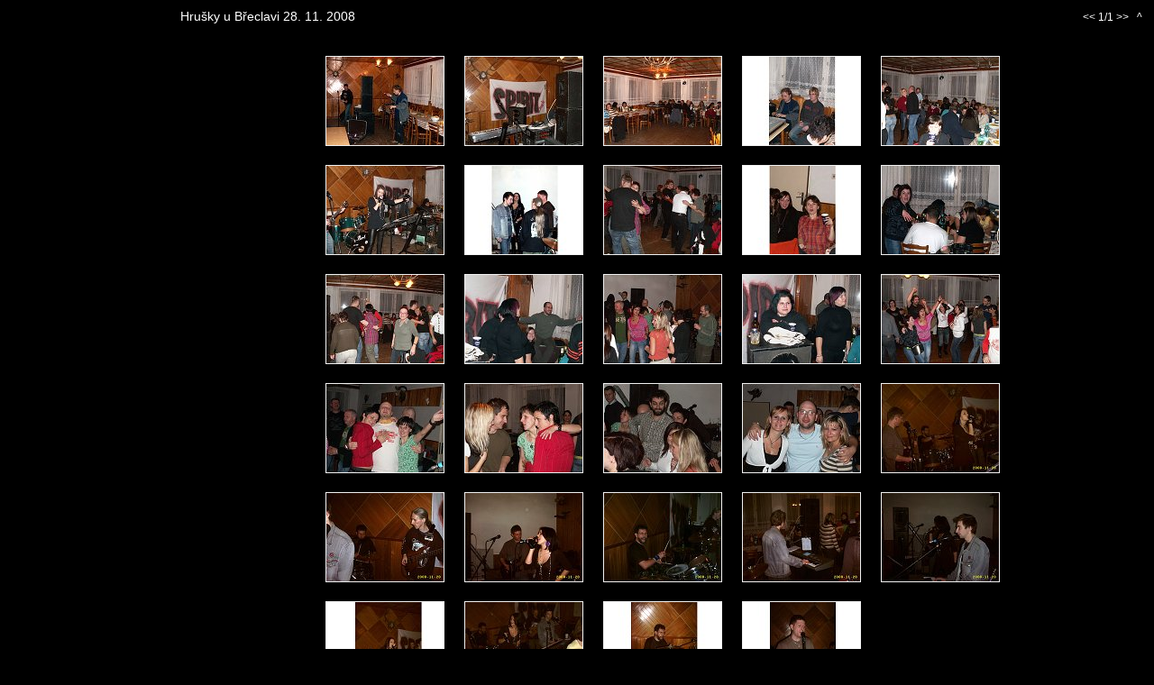

--- FILE ---
content_type: text/html
request_url: http://spirit-rock.ic.cz/fotky/fotky/hrusky28.11.2008/index.htm
body_size: 6865
content:
<!DOCTYPE HTML PUBLIC "-//W3C//DTD HTML 4.01 Transitional//EN" "http://www.w3.org/TR/html4/loose.dtd">
<html>
<head>
<meta http-equiv="Content-Type" content="text/html; charset=utf-8">
<meta name="generator" content="Zoner Photo Studio 8">
<link rel="stylesheet" type="text/css" href="page.css" title="displaysheet">
<title>Hrušky u Břeclavi 28. 11. 2008</title>

<style type="text/css">

</style>
</head>
<body>

<div class="folders">


</div>

<div class="imagesection">

<div class="imageheader">
<div class="navigationdiv">
&lt;&lt; 1/1 &gt;&gt; &nbsp; <a href="../../fotky.htm">^</a>&nbsp;
</div>
<div class="imageheadertitle">
Hrušky u Břeclavi 28. 11. 2008
</div>
</div>

<div class="imagediv">


<table align="center" class="previewtable" cellspacing="20">
<tr>
<td >
<div class="previewentry">
<a href="ipage00001.htm"><img src="thn00001.jpg" class="preview" style="width:130px;height:98px;" alt=""></a>
<div class="previewentrytext">

</div></div>
</td><td >
<div class="previewentry">
<a href="ipage00002.htm"><img src="thn00002.jpg" class="preview" style="width:130px;height:98px;" alt=""></a>
<div class="previewentrytext">

</div></div>
</td><td >
<div class="previewentry">
<a href="ipage00003.htm"><img src="thn00003.jpg" class="preview" style="width:130px;height:98px;" alt=""></a>
<div class="previewentrytext">

</div></div>
</td><td >
<div class="previewentry">
<a href="ipage00004.htm"><img src="thn00004.jpg" class="preview" style="width:130px;height:98px;" alt=""></a>
<div class="previewentrytext">

</div></div>
</td><td >
<div class="previewentry">
<a href="ipage00005.htm"><img src="thn00005.jpg" class="preview" style="width:130px;height:98px;" alt=""></a>
<div class="previewentrytext">

</div></div>
</td>
</tr><tr>
<td >
<div class="previewentry">
<a href="ipage00006.htm"><img src="thn00006.jpg" class="preview" style="width:130px;height:98px;" alt=""></a>
<div class="previewentrytext">

</div></div>
</td><td >
<div class="previewentry">
<a href="ipage00007.htm"><img src="thn00007.jpg" class="preview" style="width:130px;height:98px;" alt=""></a>
<div class="previewentrytext">

</div></div>
</td><td >
<div class="previewentry">
<a href="ipage00008.htm"><img src="thn00008.jpg" class="preview" style="width:130px;height:98px;" alt=""></a>
<div class="previewentrytext">

</div></div>
</td><td >
<div class="previewentry">
<a href="ipage00009.htm"><img src="thn00009.jpg" class="preview" style="width:130px;height:98px;" alt=""></a>
<div class="previewentrytext">

</div></div>
</td><td >
<div class="previewentry">
<a href="ipage00010.htm"><img src="thn00010.jpg" class="preview" style="width:130px;height:98px;" alt=""></a>
<div class="previewentrytext">

</div></div>
</td>
</tr><tr>
<td >
<div class="previewentry">
<a href="ipage00011.htm"><img src="thn00011.jpg" class="preview" style="width:130px;height:98px;" alt=""></a>
<div class="previewentrytext">

</div></div>
</td><td >
<div class="previewentry">
<a href="ipage00012.htm"><img src="thn00012.jpg" class="preview" style="width:130px;height:98px;" alt=""></a>
<div class="previewentrytext">

</div></div>
</td><td >
<div class="previewentry">
<a href="ipage00013.htm"><img src="thn00013.jpg" class="preview" style="width:130px;height:98px;" alt=""></a>
<div class="previewentrytext">

</div></div>
</td><td >
<div class="previewentry">
<a href="ipage00014.htm"><img src="thn00014.jpg" class="preview" style="width:130px;height:98px;" alt=""></a>
<div class="previewentrytext">

</div></div>
</td><td >
<div class="previewentry">
<a href="ipage00015.htm"><img src="thn00015.jpg" class="preview" style="width:130px;height:98px;" alt=""></a>
<div class="previewentrytext">

</div></div>
</td>
</tr><tr>
<td >
<div class="previewentry">
<a href="ipage00016.htm"><img src="thn00016.jpg" class="preview" style="width:130px;height:98px;" alt=""></a>
<div class="previewentrytext">

</div></div>
</td><td >
<div class="previewentry">
<a href="ipage00017.htm"><img src="thn00017.jpg" class="preview" style="width:130px;height:98px;" alt=""></a>
<div class="previewentrytext">

</div></div>
</td><td >
<div class="previewentry">
<a href="ipage00018.htm"><img src="thn00018.jpg" class="preview" style="width:130px;height:98px;" alt=""></a>
<div class="previewentrytext">

</div></div>
</td><td >
<div class="previewentry">
<a href="ipage00019.htm"><img src="thn00019.jpg" class="preview" style="width:130px;height:98px;" alt=""></a>
<div class="previewentrytext">

</div></div>
</td><td >
<div class="previewentry">
<a href="ipage00020.htm"><img src="thn00020.jpg" class="preview" style="width:130px;height:98px;" alt=""></a>
<div class="previewentrytext">

</div></div>
</td>
</tr><tr>
<td >
<div class="previewentry">
<a href="ipage00021.htm"><img src="thn00021.jpg" class="preview" style="width:130px;height:98px;" alt=""></a>
<div class="previewentrytext">

</div></div>
</td><td >
<div class="previewentry">
<a href="ipage00022.htm"><img src="thn00022.jpg" class="preview" style="width:130px;height:98px;" alt=""></a>
<div class="previewentrytext">

</div></div>
</td><td >
<div class="previewentry">
<a href="ipage00023.htm"><img src="thn00023.jpg" class="preview" style="width:130px;height:98px;" alt=""></a>
<div class="previewentrytext">

</div></div>
</td><td >
<div class="previewentry">
<a href="ipage00024.htm"><img src="thn00024.jpg" class="preview" style="width:130px;height:98px;" alt=""></a>
<div class="previewentrytext">

</div></div>
</td><td >
<div class="previewentry">
<a href="ipage00025.htm"><img src="thn00025.jpg" class="preview" style="width:130px;height:98px;" alt=""></a>
<div class="previewentrytext">

</div></div>
</td>
</tr><tr>
<td >
<div class="previewentry">
<a href="ipage00026.htm"><img src="thn00026.jpg" class="preview" style="width:130px;height:98px;" alt=""></a>
<div class="previewentrytext">

</div></div>
</td><td >
<div class="previewentry">
<a href="ipage00027.htm"><img src="thn00027.jpg" class="preview" style="width:130px;height:98px;" alt=""></a>
<div class="previewentrytext">

</div></div>
</td><td >
<div class="previewentry">
<a href="ipage00028.htm"><img src="thn00028.jpg" class="preview" style="width:130px;height:98px;" alt=""></a>
<div class="previewentrytext">

</div></div>
</td><td >
<div class="previewentry">
<a href="ipage00029.htm"><img src="thn00029.jpg" class="preview" style="width:130px;height:98px;" alt=""></a>
<div class="previewentrytext">

</div></div>
</td><td></td>
</tr>
</table>



</div> <!-- image div -->

<hr style="clear:both; display:none;" >

<div class="imagefooter">

</div>


</div>

<hr style="clear:both; display:none;" >

</body>
</html>



--- FILE ---
content_type: text/css
request_url: http://spirit-rock.ic.cz/fotky/fotky/hrusky28.11.2008/page.css
body_size: 1835
content:
body {
	BACKGROUND: #000000; 
	MARGIN: 5px; 
	COLOR: #FFFFFF; 
	FONT-FAMILY: Verdana, Arial, sans-serif; 
	FONT-SIZE: 12px; 
}
a {
  text-decoration:none;
  COLOR: #FFFFFF; 
}
.folders {
	position: absolute;
	left:10px;
	float:left;
	width: 170px;
	border: 0px solid #000000;
	
}

.foldersheader
{
	padding: 5px;
	border-bottom:1px solid #000000;
	FONT-SIZE: 14px; 
}

.folderstext
{
	padding: 5px;
	padding-top: 10px;
/*	color: #f0f0f0;	*/
	text-align:center;
}

.desctext
{
	padding: 5px;
	padding-top: 10px;
	padding-bottom: 20px;
	color: #FFFFFF;
	text-align:left;
	FONT-SIZE: 12px; 
}


.imagesection
{
	margin-left: 190px;	
}

.imageheader
{
	padding: 5px;
	border-bottom:1px solid #000000;
}

.imagefooter
{
	padding: 5px;
/*	BACKGROUND: #1869BE;*/
	border-top:1px solid #000000;
  	clear:both;
	font-size:11px;
}

.imagediv
{
	text-align:center;
	clear:both;
	margin: 10px;
/*	height:480px;*/
}
.imagenav
{
   	text-align:right;
	padding:0px;
	margin:0px;
	border: 0px solid #000000;
}
.image
{

 border:1px solid #FFFFFF;

}
.preview
{
  margin: 0px;
  border:1px solid #F0F0F0;
}
.previewfolder
{
  margin: 0px;
  border:1px solid #000000; 
}

.folderentry
{
  margin: 5px;
  font-size:11px;
  COLOR: #FFFFFF; 
}


.previewentry
{

}

.previewentry img
{
}

.previewentrytext
{
  color: #FFFFFF;
  text-align:center;
  font-size:11px;
}

.previewtable
{

}

.previewtable td
{
/*BACKGROUND: #374777; */
padding-top: 0px;
/*width: 150px;*/
}

.galdesctd
{
  text-align:left;
  vertical-align: top;
}


.galdesctdtext
{
  color: #FFFFFF;
  font-size:11px;
}

.imageheadertitle
{
  text-align:left;
  FONT-SIZE: 14px; 
}
.navigationdiv
{
  float:right;
  margin-top: 2px;
}